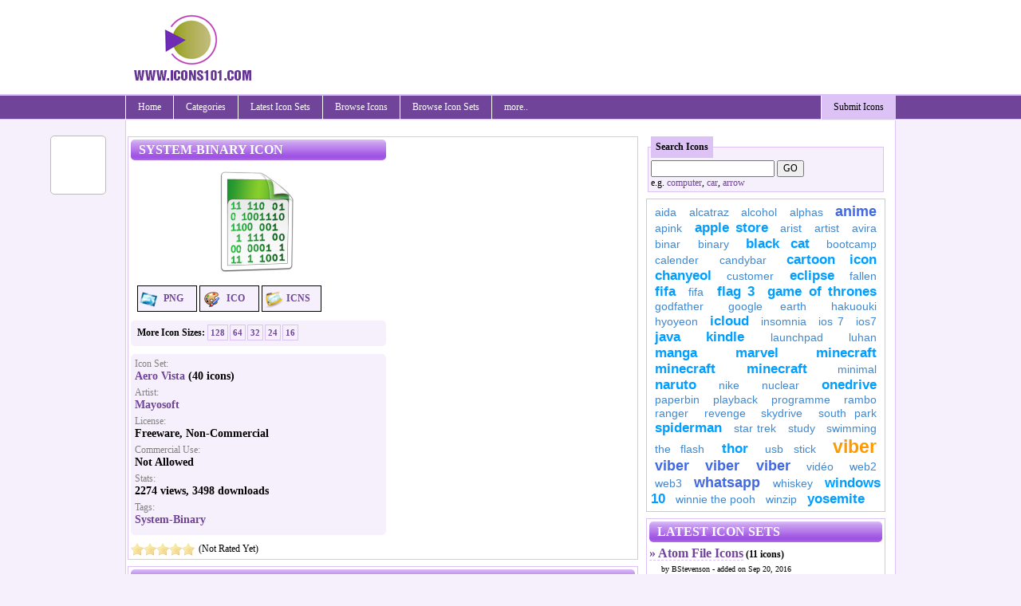

--- FILE ---
content_type: text/html; charset=utf-8
request_url: https://icons101.com/icon/id_3022/setid_141/Aero_Vista_by_Mayosoft/SystemBinary
body_size: 10117
content:


<!DOCTYPE html PUBLIC "-//W3C//DTD XHTML 1.0 Transitional//EN" "http://www.w3.org/TR/xhtml1/DTD/xhtml1-transitional.dtd">

<html xmlns="http://www.w3.org/1999/xhtml" >
<head id="Head1"><title>
	System-Binary icon 128x128px (ico, png, icns)  - free download | Icons101.com
</title><meta name="language" content="english" />


<meta name="google-site-verification" />

    <!--[if lt IE 7]>
    <script type="text/javascript" src="/js/jquery.js"></script>
    <script type="text/javascript" src="/js/jquery.helper.js"></script>
    <![endif]-->
    <script type="text/javascript" src="/Scripts/jquery-1.8.2.min.js"></script>
    <script type="text/javascript" src="/scripts/jquery.colorbox-min.js"></script>
    <script type="text/javascript" src="/scripts/captify.tiny.js"></script>
    <script type="text/javascript">
        $(function () {
            $('img.captify').captify({ animation: 'always-on' });
        });
    </script>

    <link id="mastercss" href="/template/icons101/style.css" rel="stylesheet" type="text/css" /><link rel="stylesheet" href="/css/colorbox/colorbox.css" /><script type="text/javascript" src="/Scripts/jquery.easing.js"></script><script type="text/javascript" src="/Scripts/jquery.social.share.1.2.min.js"></script><script type="text/javascript">$(document).ready(function () {$('#social-share').dcSocialShare({location: 'top',align: 'left',offsetLocation: 170,offsetAlign: 10,width: 70,center: true,centerPx: 577,speedContent: 600,speedFloat: 1600,disableFloat: false,easing: 'easeOutQuint',buttons: 'facebook,plusone,buzz,twitter,digg'});});</script><meta name="description" content="Download System-Binary icon from Aero Vista icon set designed by Mayosoft user, free download in ico, icns and png formats." /><meta name="keywords" content="System-Binary icon, System-Binary icon download, download System-Binary icon, System-Binary icons, free icon, free icon download, System-Binary ,128x128px ,icns) ,download ,Icons101 ,Download ,Vista ,designed ,Mayosoft ,formats ," /></head>
<body>
<form method="post" action="/icon/id_3022/setid_141/Aero_Vista_by_Mayosoft/SystemBinary" id="form1">
<div class="aspNetHidden">
<input type="hidden" name="__EVENTTARGET" id="__EVENTTARGET" value="" />
<input type="hidden" name="__EVENTARGUMENT" id="__EVENTARGUMENT" value="" />
<input type="hidden" name="__VIEWSTATE" id="__VIEWSTATE" value="/[base64]/cG5L5vDC8YBj603z880/XzWV" />
</div>

<script type="text/javascript">
//<![CDATA[
var theForm = document.forms['form1'];
if (!theForm) {
    theForm = document.form1;
}
function __doPostBack(eventTarget, eventArgument) {
    if (!theForm.onsubmit || (theForm.onsubmit() != false)) {
        theForm.__EVENTTARGET.value = eventTarget;
        theForm.__EVENTARGUMENT.value = eventArgument;
        theForm.submit();
    }
}
//]]>
</script>


<script src="/WebResource.axd?d=dfbPq6i_2HEWNXGFlAPaJ72uYAyMpNHU9lRFXqwWAdlO5M0hzPfR-TEZ3D4PG_PjFVct_2FCVziUEU1zsyinvNpmPY3MOwazC-FMBYRzMBY1&amp;t=638901739900000000" type="text/javascript"></script>


<script src="/ScriptResource.axd?d=yJpvMF6VsmT2EbY8zIY0AUUGflVlqFAwmApHIiQl-osGQdX-OWGtK5X9ddVJtoWiPlaRFZU_DOZ1G1ZLLswKsjmm3rao3zZSzP9vMzOYHybtQsbDjrXx6vB0F9eki8Sy0&amp;t=f2cd5c5" type="text/javascript"></script>
<script src="/ScriptResource.axd?d=876eWTWQarYzYvXhIaXu2ts0caQ6oHmfb42J7K0oJTu1gP9dkS6BxvBLyb7x35Ypr93PdCxGKqN53TvDMpK2zQpcvvckIpD72AeqTtVnvF31rCA5atulvpUunX67MWXwFwFvvRHEOea01fOVKg2Liw2&amp;t=f2cd5c5" type="text/javascript"></script>
<div class="aspNetHidden">

	<input type="hidden" name="__VIEWSTATEGENERATOR" id="__VIEWSTATEGENERATOR" value="0611FB3F" />
	<input type="hidden" name="__EVENTVALIDATION" id="__EVENTVALIDATION" value="/wEdAAOfwUEN2ODoVbeOAcZi8A/Hum6+CJ7G75Evs0u7NVkXIqPTtQgNmhyv650LjbbK+8Zmo0C+zP7YR+994sc9cGegax7tYdfe3bb574jGt7ibNA==" />
</div>
<div id="container">
<div id="inner-container">

<div id="header">
    <script type="text/javascript">
        Sys.Application.add_load(AppLoad);
        function AppLoad() {
            var prm = Sys.WebForms.PageRequestManager.getInstance();
            
            prm.remove_endRequest(EndRequest);
            prm.add_initializeRequest(InitializeRequest);
            prm.add_endRequest(EndRequest);

            // Sys.WebForms.PageRequestManager.getInstance().add_endRequest(EndRequest);
            // Sys.WebForms.PageRequestManager.getInstance().add_initializeRequest(InitializeRequest);
        }
        function InitializeRequest(sender, args) {
            $('#' + args._postBackElement.id + '_status').html("<img src=\"/template/base/images/ajaxspinner.gif\" align=\"absmiddle\" alt=\"loading..\" />");
            $get(args._postBackElement.id).disabled = true;
        }

        function EndRequest(sender, args) {
            if (args.get_error() != undefined) {
                var msg = args.get_error().message.replace("Sys.WebForms.PageRequestManagerServerErrorException: ", "");
                alert(msg);
                args.set_errorHandled(true);
                //bx();
                $get(sender._postBackSettings.sourceElement.id).disabled = false;
                $('#' + sender._postBackSettings.sourceElement.id + '_status').html('');
            }   
            // $get(sender._postBackSettings.sourceElement.id).disabled = false;
        }
        function BindEventsChecks() {

            $(document).ready(function () { // this line makes sure this code runs on page load
                $('#checkall').click(function () {
                    var checkAllState = this.checked;
                    $('input:checkbox').each(function () {
                        this.checked = checkAllState;
                    });

                });
            });
        }
        BindEventsChecks();

    </script>
    <script type="text/javascript">
//<![CDATA[
Sys.WebForms.PageRequestManager._initialize('ctl00$ScriptManager1', 'form1', [], [], [], 90, 'ctl00');
//]]>
</script>


<div id="divHeader">

<div style="clear:both; height:120px;">
<table cellpadding="0" cellspacing="0" width="960">
        <tr>
            <td width="230"><img src="/template/icons101/images/logo.gif" class="logo" alt="" /></td>
            <td width="730" align="right" style="padding-top: 10px;"><div id="ctl03_divTopBanner">
<div style="margin-bottom:8px;">
<script type="text/javascript"><!--
amazon_ad_tag = "reviewscom0c-20"; amazon_ad_width = "728"; amazon_ad_height = "90"; amazon_ad_logo = "hide"; amazon_ad_link_target = "new";//--></script><script type="text/javascript" src="https://www.assoc-amazon.com/s/ads.js"></script>
</div>
</div></td>
        </tr>
    </table>
</div>
</div>
<div id="divMenu">
<div id="menu">
<div id="rightmenu">
<ul>
  <li><a href="/submit">Submit Icons</a></li>
</ul>
</div>
<ul>
  <li><a href="/">Home</a></li>
  <li><a href="/categories">Categories</a><ul>
<li><a href="/category/c_1/Animals_Icon_Sets">Animals Icon Sets</a><li><a href="/category/c_2/Art_Icon_Sets">Art Icon Sets</a><li><a href="/category/c_3/Brands_Icon_Sets">Brands Icon Sets</a><li><a href="/category/c_4/Business_Icon_Sets">Business Icon Sets</a><li><a href="/category/c_5/Cartoons_Icon_Sets">Cartoons Icon Sets</a><li><a href="/category/c_6/Computers_Icon_Sets">Computers Icon Sets</a><li><a href="/category/c_7/Food__Drinks_Icon_Sets">Food & Drinks Icon Sets</a><li><a href="/category/c_8/Games_Icon_Sets">Games Icon Sets</a><li><a href="/category/c_9/Holidays_Icon_Sets">Holidays Icon Sets</a><li><a href="/category/c_10/Internet_Icon_Sets">Internet Icon Sets</a><li><a href="/category/c_11/Media_Icon_Sets">Media Icon Sets</a><li><a href="/category/c_12/Movies__TV_Icon_Sets">Movies & TV Icon Sets</a><li><a href="/category/c_13/Nature_Icon_Sets">Nature Icon Sets</a><li><a href="/category/c_14/Objects_Icon_Sets">Objects Icon Sets</a><li><a href="/category/c_15/Phones_Icon_Sets">Phones Icon Sets</a><li><a href="/category/c_16/Sports_Icon_Sets">Sports Icon Sets</a><li><a href="/category/c_17/Vehicles_Icon_Sets">Vehicles Icon Sets</a></ul>
</li>
<li><a href="/latest_icon_sets">Latest Icon Sets</a></li><li><a href="javascript:;">Browse Icons</a><ul>
<li><a href="/latest_icons">Latest Icons</a><li><a href="/random_icons">Random Icons</a><li><a href="/popular_icons/by_weekly">Popular Icons (this week)</a><li><a href="/popular_icons/by_alltime">Popular Icons (all time)</a><li><a href="/popular_icons/by_downloads">Top Downloaded Icons</a><li><a href="/popular_icons/by_rating">Top Rated Icons</a></ul>
</li>
<li><a href="javascript:;">Browse Icon Sets</a><ul>
<li><a href="/latest_icon_sets">Latest Icon Sets</a><li><a href="/random_icon_sets">Random Icon Sets</a><li><a href="/popular_icon_sets/by_weekly">Popular Icon Sets (this week)</a><li><a href="/popular_icon_sets/by_alltime">Popular Icon Sets (all time)</a><li><a href="/popular_icon_sets/by_downloads">Top Downloaded Icon Sets</a><li><a href="/popular_icon_sets/by_rating">Top Rated Icon Sets</a></ul>
</li>
<li><a href="javascript:;">more..</a><ul>
<li><a href="/alphabets">by Alphabets</a></ul>
</li>

</ul>
</div></div>
<div class="spacer"></div>

</div>
    <div id="content">
        
        
    <div id="ContentPlaceHolder1_divText"><div>
	
<style type="text/css">
    .iconbox 
    {
        width: 200px; border-radius: 0.5em;
        float: left;
        margin-right: 4px;
        margin-left: 4px;
        margin-bottom: 8px;
    }
    .iconbox .h1_top{
        padding:4px; margin:0px; font-size: 12px; border-radius: 0.5em 0.5em 0 0;
    }
    .iconbox .h1_bottom
    {
        padding:4px; margin:0px; font-size: 10px; border-radius: 0 0 0.5em 0.5em ;
    }
    .iconbox .h1_bottom a{
        font-size: 10px;
    }
    .iconbox .icon_overlay{
        font-size: 11px; text-align: right; padding-right: 8px; display: none;
    }
    .iconset_text{
        font-size: 12px;
        color: grey;
    }
    .iconset_text_bold {
        display: block;
        font-weight: bold;
        font-size: 14px;
        margin-bottom: 5px;
        color: black;
    }
    .iconset_text_bold a {
        font-weight: bold;
        font-size: 14px;
    }
    .iconset_stats
    {
        width:120px;
        font-weight: normal;
        color: grey;
    }
    .iconset_stats_div
    {
        font-weight: bold;
    }
    .icon_view
    {
        width: 147px;
        height: 160px;
        float: left;
        margin: 4px;
        text-align: center;

    }
    .icon_view img
    {
        margin-top: 25px;
    }
    .icon_view .ico1
    {
        position: absolute;
    }
    .icon_view .ico1 a
    {
        float: left;
        font-size: 11px;
        font-weight: bold;
        display: block;
        padding: 3px;
        margin-right: 2px;
    }

    .icon_view .ico1 a:hover
    {
        text-decoration: none;
    }
    .ico_download 
    {
        margin-left: 5px !important;

    }
    .ico_download li
    {
        width: 65px !important;
        margin-left: 3px !important;
    }
    .ico_box_view{
        text-align: center;
        margin: 0 auto;
    }
    .ico_box_view img
    {
        padding: 8px;
    }
    .icon_sizes span
    {
        float: left;
        display: block;
        padding: 3px;
        font-size: 12px;
        font-weight: bold;
    }
    .icon_sizes a
    {
        float: left;
        font-size: 11px;
        font-weight: bold;
        display: block;
        padding: 3px;
        margin-right: 2px;
        text-decoration: none;
    }
        #hoverimage {
        position: absolute;
        border: 1px solid #ccc;
        background-color: #fff;
        padding: 5px;
        display: none;
        color: #fff;
    }
</style>

    <script type="text/javascript">

        this.hoverimagePreview = function () {
            /* CONFIG */

            xOffset = 10;
            yOffset = 30;

            // these 2 variable determine popup's distance from the cursor
            // you might want to adjust to get the right result

            /* END CONFIG */
            $("a.hoverimage").hover(function (e) {
                this.t = this.title;
                this.title = "";
                var c = (this.t != "") ? "<br/>" + this.t : "";
                $("body").append("<p id='hoverimage'><img src='" + this.rel + "' alt='image' />" + c + "</p>");
                $("#hoverimage")
                .css("top", (e.pageY - xOffset) + "px")
                .css("left", (e.pageX + yOffset) + "px")
                .fadeIn("fast");
            },
        function () {
            this.title = this.t;
            $("#hoverimage").remove();
        });
            $("a.hoverimage").mousemove(function (e) {
                $("#hoverimage")
                    .css("top", (e.pageY - xOffset) + "px")
                    .css("left", (e.pageX + yOffset) + "px");
            });
        };


        // starting the script on page load
        $(document).ready(function () {
            hoverimagePreview();
        });
</script>

<div style="width: 640px; float: left; margin-right:10px; ">
    

<div class="main_content">
<div style="float: left; margin-right: 10px; width: 320px;">

<h1>System-Binary icon</h1>
<div class="ico_box_view"><img src="/icons/52/Aero_Vista_by_Mayosoft/128/System-Binary.png" /></div>

<ul class="buttondetails ico_download">
          <li id="imgpng" class="ico_download"><a href="/icon_png/size_128/id_3022/SystemBinary.png">PNG</a></li>
          <li id="imgico" class="ico_download"><a href="/icon_ico/id_3022/SystemBinary.ico">ICO</a></li>
          <li id="imgicns" class="ico_download"><a href="/icon_icns/id_3022/SystemBinary.icns">ICNS</a></li>
          
</ul>
<div class="spacer"></div>
<div class="main_content_normal icon_sizes classhover1" style="margin-top: 10px;">
<span>More Icon Sizes:</span> <a href="/icon_png/size_128/id_3022/SystemBinary.png" class="cellcolor1 brdr hoverimage" rel="/icons/52/Aero_Vista_by_Mayosoft/128/System-Binary.png">128</a>
<a href="/icon_png/size_64/id_3022/SystemBinary.png" class="cellcolor1 brdr hoverimage" rel="/icons/52/Aero_Vista_by_Mayosoft/64/System-Binary.png">64</a>
<a href="/icon_png/size_32/id_3022/SystemBinary.png" class="cellcolor1 brdr hoverimage" rel="/icons/52/Aero_Vista_by_Mayosoft/32/System-Binary.png">32</a>
<a href="/icon_png/size_24/id_3022/SystemBinary.png" class="cellcolor1 brdr hoverimage" rel="/icons/52/Aero_Vista_by_Mayosoft/24/System-Binary.png">24</a>
<a href="/icon_png/size_16/id_3022/SystemBinary.png" class="cellcolor1 brdr hoverimage" rel="/icons/52/Aero_Vista_by_Mayosoft/16/System-Binary.png">16</a>
 
 <div class="spacer"></div>
</div>
    <div class="main_content_normal iconset_text" style="margin-top: 10px; text-align: left;">
Icon Set: <span class="iconset_text_bold"><a href="/iconset/setid_141/Aero_Vista_by_Mayosoft">Aero Vista</a> (40 icons)</span>
Artist: <span class="iconset_text_bold"><a href="/artist/id_141/Mayosoft">Mayosoft</a></span>
License: <span class="iconset_text_bold">Freeware, Non-Commercial</span>
Commercial Use: <span class="iconset_text_bold">Not Allowed</span>
Stats: <span class="iconset_text_bold">2274 views, 3498 downloads</span>
Tags: <span class="iconset_text_bold"><a href="/search/System-Binary">System-Binary</a></span>
<div class="spacer"></div>
</div>
        <div class="rating"> 
<div id="rating_3022">
<span class="star_1"><img src="/images/star_blank.png" alt="" /></span>
<span class="star_2"><img src="/images/star_blank.png" alt="" 
/></span>
<span class="star_3"><img src="/images/star_blank.png" alt="" 
/></span>
<span class="star_4"><img src="/images/star_blank.png" alt="" 
/></span>
<span class="star_5"><img src="/images/star_blank.png" alt="" 
/></span>
</div>
<div class="star_rating">
(Not Rated Yet)
</div>
<div id="rating_3022_status">&nbsp;</div>
</div>


</div>
<div style="float: left; width: 300px;" >
<div id="ContentPlaceHolder1_icons_icon_view_divMidBanner1">
<div style="margin-bottom:8px;">
<script type="text/javascript"><!--
amazon_ad_tag = "reviewscom0c-20"; amazon_ad_width = "300"; amazon_ad_height = "250"; amazon_ad_logo = "hide"; amazon_ad_link_target = "new";//--></script><script type="text/javascript" src="https://www.assoc-amazon.com/s/ads.js"></script>
</div>
</div>
</div>
<div class="spacer"></div>
</div>
<script type="text/javascript">
$(document).ready(function () {
$("[id^=rating_]").hover(function () {
rid = $(this).attr("id").split("_")[1];
$("#rating_" + rid).children("[class^=star_]").children('img').hover(function () {
    $("#rating_" + rid).children("[class^=star_]").children('img').removeClass("hover");
   /* The hovered item number */
   var hovered = $(this).parent().attr("class").split("_")[1];
   while (hovered > 0) {
       $("#rating_" + rid).children(".star_" + hovered).children('img').addClass("hover");
       hovered--;
   }
 });
});
$("[id^=rating_]").children("[class^=star_]").click(function () {
   var current_star = $(this).attr("class").split("_")[1];
   var rid = $(this).parent().attr("id").split("_")[1];
    //alert('qwe')
    $('#rating_' + rid + '_status').hide();
    $('#rating_' + rid + '_status').html(' <div class="rating_status">Please wait..</div>');
    $('#rating_' + rid + '_status').fadeIn('slow');
    $('#rating_' + rid + '_status').load('/controls/rating.aspx', { rating: current_star, id: rid, tname: 'IconDB' });
});
});
</script>


    
<script type="text/javascript">
    $(document).ready(function(){
        $('.icon_view').mouseover(function () {
            $(this).removeClass().addClass("brdr1 icon_view");
        });
        $('.icon_view').mouseout(function () {
            $(this).removeClass().addClass("brdr icon_view");
        });
    });
</script>

<div class="main_content">
    <h1>Icons from Aero Vista Icon Set</h1>
    <div class="brdr icon_view">
<div class="ico1 classhover1"><a href="/icon_png/size_128/id_3027/Video_WMV.png" class="cellcolor1">PNG</a><a href="/icon_ico/id_3027/Video_WMV.ico" class="cellcolor1">ICO</a><a href="/icon_icns/id_3027/Video_WMV.icns" class="cellcolor1">ICNS</a></div>
<a href="/icon/id_3027/setid_141/Aero_Vista_by_Mayosoft/Video_WMV"><img src="/icons/52/Aero_Vista_by_Mayosoft/128/Video_WMV.png"  alt="Video_WMV icon" title="Video_WMV icon"/></a>
</div>
<div class="brdr icon_view">
<div class="ico1 classhover1"><a href="/icon_png/size_128/id_3026/Video_MPEG.png" class="cellcolor1">PNG</a><a href="/icon_ico/id_3026/Video_MPEG.ico" class="cellcolor1">ICO</a><a href="/icon_icns/id_3026/Video_MPEG.icns" class="cellcolor1">ICNS</a></div>
<a href="/icon/id_3026/setid_141/Aero_Vista_by_Mayosoft/Video_MPEG"><img src="/icons/52/Aero_Vista_by_Mayosoft/128/Video_MPEG.png"  alt="Video_MPEG icon" title="Video_MPEG icon"/></a>
</div>
<div class="brdr icon_view">
<div class="ico1 classhover1"><a href="/icon_png/size_128/id_3025/Video_MOVIE.png" class="cellcolor1">PNG</a><a href="/icon_ico/id_3025/Video_MOVIE.ico" class="cellcolor1">ICO</a><a href="/icon_icns/id_3025/Video_MOVIE.icns" class="cellcolor1">ICNS</a></div>
<a href="/icon/id_3025/setid_141/Aero_Vista_by_Mayosoft/Video_MOVIE"><img src="/icons/52/Aero_Vista_by_Mayosoft/128/Video_MOVIE.png"  alt="Video_MOVIE icon" title="Video_MOVIE icon"/></a>
</div>
<div class="brdr icon_view">
<div class="ico1 classhover1"><a href="/icon_png/size_128/id_3024/Video_AVI.png" class="cellcolor1">PNG</a><a href="/icon_ico/id_3024/Video_AVI.ico" class="cellcolor1">ICO</a><a href="/icon_icns/id_3024/Video_AVI.icns" class="cellcolor1">ICNS</a></div>
<a href="/icon/id_3024/setid_141/Aero_Vista_by_Mayosoft/Video_AVI"><img src="/icons/52/Aero_Vista_by_Mayosoft/128/Video_AVI.png"  alt="Video_AVI icon" title="Video_AVI icon"/></a>
</div>
<div class="brdr icon_view">
<div class="ico1 classhover1"><a href="/icon_png/size_128/id_3023/TextoPlano.png" class="cellcolor1">PNG</a><a href="/icon_ico/id_3023/TextoPlano.ico" class="cellcolor1">ICO</a><a href="/icon_icns/id_3023/TextoPlano.icns" class="cellcolor1">ICNS</a></div>
<a href="/icon/id_3023/setid_141/Aero_Vista_by_Mayosoft/TextoPlano"><img src="/icons/52/Aero_Vista_by_Mayosoft/128/TextoPlano.png"  alt="TextoPlano icon" title="TextoPlano icon"/></a>
</div>
<div class="brdr icon_view">
<div class="ico1 classhover1"><a href="/icon_png/size_128/id_3022/SystemBinary.png" class="cellcolor1">PNG</a><a href="/icon_ico/id_3022/SystemBinary.ico" class="cellcolor1">ICO</a><a href="/icon_icns/id_3022/SystemBinary.icns" class="cellcolor1">ICNS</a></div>
<a href="/icon/id_3022/setid_141/Aero_Vista_by_Mayosoft/SystemBinary"><img src="/icons/52/Aero_Vista_by_Mayosoft/128/System-Binary.png"  alt="System-Binary icon" title="System-Binary icon"/></a>
</div>
<div class="brdr icon_view">
<div class="ico1 classhover1"><a href="/icon_png/size_128/id_3021/Spreadsheet2.png" class="cellcolor1">PNG</a><a href="/icon_ico/id_3021/Spreadsheet2.ico" class="cellcolor1">ICO</a><a href="/icon_icns/id_3021/Spreadsheet2.icns" class="cellcolor1">ICNS</a></div>
<a href="/icon/id_3021/setid_141/Aero_Vista_by_Mayosoft/Spreadsheet2"><img src="/icons/52/Aero_Vista_by_Mayosoft/128/Spreadsheet2.png"  alt="Spreadsheet2 icon" title="Spreadsheet2 icon"/></a>
</div>
<div class="brdr icon_view">
<div class="ico1 classhover1"><a href="/icon_png/size_128/id_3020/Sistema_Locked.png" class="cellcolor1">PNG</a><a href="/icon_ico/id_3020/Sistema_Locked.ico" class="cellcolor1">ICO</a><a href="/icon_icns/id_3020/Sistema_Locked.icns" class="cellcolor1">ICNS</a></div>
<a href="/icon/id_3020/setid_141/Aero_Vista_by_Mayosoft/Sistema_Locked"><img src="/icons/52/Aero_Vista_by_Mayosoft/128/Sistema_Locked.png"  alt="Sistema_Locked icon" title="Sistema_Locked icon"/></a>
</div>


    
    <div class="spacer"></div>
        

    <div class="more"><a href="/iconset_view/setid_141/Aero_Vista_by_Mayosoft">more icons from Aero Vista Icon Set</a></div>
    </div>

    
<script type="text/javascript">
    $(document).ready(function(){
        $('.icon_view').mouseover(function () {
            $(this).removeClass().addClass("brdr1 icon_view");
        });
        $('.icon_view').mouseout(function () {
            $(this).removeClass().addClass("brdr icon_view");
        });
    });
</script>

<div class="main_content">
    <h1>Similar matching Icons</h1>
    

    
    <div class="spacer"></div>
        

    
    </div>


</div>
<div style="width: 300px; float: left;">
    <div id="ContentPlaceHolder1_plug_iconssearch_pnlSearch" onkeypress="javascript:return WebForm_FireDefaultButton(event, &#39;ContentPlaceHolder1_plug_iconssearch_btnSearch&#39;)">
		
<div class="search_form">
<fieldset>
<legend>Search Icons</legend>
<input name="ctl00$ContentPlaceHolder1$plug_iconssearch$txtSearch" type="text" id="ContentPlaceHolder1_plug_iconssearch_txtSearch" />
<input type="submit" name="ctl00$ContentPlaceHolder1$plug_iconssearch$btnSearch" value="GO" id="ContentPlaceHolder1_plug_iconssearch_btnSearch" /><br />
e.g. <a href="/search/t_computer">computer</a>, <a href="/search/t_car">car</a>, <a href="/search/t_arrow">arrow</a>
</fieldset>
</div>

	</div>
    
    <div id="tagCloud">
        <a class="weight4" href="/search/t_AIDA">AIDA</a> <a class="weight4" href="/search/t_alcatraz">alcatraz</a> <a class="weight4" href="/search/t_alcohol">alcohol</a> <a class="weight4" href="/search/t_Alphas">Alphas</a> <a class="weight2" href="/search/t_anime">anime</a> <a class="weight4" href="/search/t_apink">apink</a> <a class="weight3" href="/search/t_apple+store">apple store</a> <a class="weight4" href="/search/t_arist">arist</a> <a class="weight4" href="/search/t_artist">artist</a> <a class="weight4" href="/search/t_avira">avira</a> <a class="weight4" href="/search/t_binar">binar</a> <a class="weight4" href="/search/t_binary">binary</a> <a class="weight3" href="/search/t_Black+Cat">Black Cat</a> <a class="weight4" href="/search/t_bootcamp">bootcamp</a> <a class="weight4" href="/search/t_calender">calender</a> <a class="weight4" href="/search/t_candybar">candybar</a> <a class="weight3" href="/search/t_cartoon+icon">cartoon icon</a> <a class="weight3" href="/search/t_chanyeol">chanyeol</a> <a class="weight4" href="/search/t_customer">customer</a> <a class="weight3" href="/search/t_eclipse">eclipse</a> <a class="weight4" href="/search/t_Fallen">Fallen</a> <a class="weight3" href="/search/t_FIFA">FIFA</a> <a class="weight4" href="/search/t_FIFA">FIFA</a> <a class="weight3" href="/search/t_Flag+3">Flag 3</a> <a class="weight3" href="/search/t_game+of+thrones">game of thrones</a> <a class="weight4" href="/search/t_Godfather">Godfather</a> <a class="weight4" href="/search/t_google+earth">google earth</a> <a class="weight4" href="/search/t_hakuouki">hakuouki</a> <a class="weight4" href="/search/t_hyoyeon">hyoyeon</a> <a class="weight3" href="/search/t_iCloud">iCloud</a> <a class="weight4" href="/search/t_insomnia">insomnia</a> <a class="weight4" href="/search/t_iOS+7">iOS 7</a> <a class="weight4" href="/search/t_ios7">ios7</a> <a class="weight3" href="/search/t_java">java</a> <a class="weight3" href="/search/t_kindle">kindle</a> <a class="weight4" href="/search/t_launchpad">launchpad</a> <a class="weight4" href="/search/t_luhan">luhan</a> <a class="weight3" href="/search/t_manga">manga</a> <a class="weight3" href="/search/t_Marvel">Marvel</a> <a class="weight3" href="/search/t_minecraft">minecraft</a> <a class="weight3" href="/search/t_mINECRAFT">mINECRAFT</a> <a class="weight3" href="/search/t_mINECRAFT">mINECRAFT</a> <a class="weight4" href="/search/t_minimal">minimal</a> <a class="weight3" href="/search/t_naruto">naruto</a> <a class="weight4" href="/search/t_Nike">Nike</a> <a class="weight4" href="/search/t_nuclear">nuclear</a> <a class="weight3" href="/search/t_onedrive">onedrive</a> <a class="weight4" href="/search/t_paperbin">paperbin</a> <a class="weight4" href="/search/t_playback">playback</a> <a class="weight4" href="/search/t_programme">programme</a> <a class="weight4" href="/search/t_Rambo">Rambo</a> <a class="weight4" href="/search/t_ranger">ranger</a> <a class="weight4" href="/search/t_revenge">revenge</a> <a class="weight4" href="/search/t_skydrive">skydrive</a> <a class="weight4" href="/search/t_south+park">south park</a> <a class="weight3" href="/search/t_spiderman">spiderman</a> <a class="weight4" href="/search/t_star+trek">star trek</a> <a class="weight4" href="/search/t_study">study</a> <a class="weight4" href="/search/t_swimming">swimming</a> <a class="weight4" href="/search/t_the+flash">the flash</a> <a class="weight3" href="/search/t_thor">thor</a> <a class="weight4" href="/search/t_usb+stick">usb stick</a> <a class="weight1" href="/search/t_viber">viber</a> <a class="weight2" href="/search/t_VIBER">VIBER</a> <a class="weight2" href="/search/t_VIBER">VIBER</a> <a class="weight2" href="/search/t_VIBER">VIBER</a> <a class="weight4" href="/search/t_vid%c3%a9o">vidéo</a> <a class="weight4" href="/search/t_web2">web2</a> <a class="weight4" href="/search/t_web3">web3</a> <a class="weight2" href="/search/t_WhatsApp">WhatsApp</a> <a class="weight4" href="/search/t_whiskey">whiskey</a> <a class="weight3" href="/search/t_windows+10">windows 10</a> <a class="weight4" href="/search/t_winnie+the+pooh">winnie the pooh</a> <a class="weight4" href="/search/t_winzip">winzip</a> <a class="weight3" href="/search/t_yosemite">yosemite</a> 
    </div>
    
<div class="main_content">
<h1>Latest Icon Sets</h1>

    <h5><a href="/iconset/setid_3061/Atom_File_Icons_by_BStevenson" rel="/icons/91/Atom_File_Icons_by_BStevenson/Atom_File_Icons_preview.jpg" class="hoverimage"> &raquo; Atom File Icons</a> (11 icons)</h5>
<div style="margin-left: 15px; font-size:10px; margin-bottom: 8px;">by BStevenson - added on Sep 20, 2016</div>
<h5><a href="/iconset/setid_3060/Pokemon_Eevee_Evolutions_Icons_by_MissCatieVIPBekah" rel="/icons/92/Pokemon_Eevee_Evolutions_Icons_by_MissCatieVIPBekah/Pokemon_Eevee_Evolutions_Icons_preview.jpg" class="hoverimage"> &raquo; Pokemon Eevee Evolutions Icons</a> (9 icons)</h5>
<div style="margin-left: 15px; font-size:10px; margin-bottom: 8px;">by MissCatieVIPBekah - added on Sep 19, 2016</div>
<h5><a href="/iconset/setid_3059/Messages_Rainbow_Pack_by_xXMrMustashesXx" rel="/icons/59/Messages_Rainbow_Pack_by_xXMrMustashesXx/Messages_Rainbow_Pack_preview.jpg" class="hoverimage"> &raquo; Messages Rainbow Pack</a> (8 icons)</h5>
<div style="margin-left: 15px; font-size:10px; margin-bottom: 8px;">by xXMrMustashesXx - added on Sep 13, 2016</div>
<h5><a href="/iconset/setid_3058/Hex_Icons_by_canowyrms" rel="/icons/56/Hex_Icons_by_canowyrms/Hex_Icons_preview.jpg" class="hoverimage"> &raquo; Hex Icons</a> (17 icons)</h5>
<div style="margin-left: 15px; font-size:10px; margin-bottom: 8px;">by canowyrms - added on Sep 6, 2016</div>
<h5><a href="/iconset/setid_3057/Free_ECommerce_Icon_Set_by_calwincalwin" rel="/icons/13/Free_ECommerce_Icon_Set_by_calwincalwin/Free_ECommerce_Icon_Set_preview.jpg" class="hoverimage"> &raquo; Free E-Commerce Icon Set</a> (9 icons)</h5>
<div style="margin-left: 15px; font-size:10px; margin-bottom: 8px;">by calwincalwin - added on Aug 31, 2016</div>
<h5><a href="/iconset/setid_3056/Finding_Dory_2016_Folder_Icon_Pack_by_Bl4CKSL4YER" rel="/icons/21/Finding_Dory_2016_Folder_Icon_Pack_by_Bl4CKSL4YER/Finding_Dory_2016_Folder_Icon_Pack_preview.jpg" class="hoverimage"> &raquo; Finding Dory (2016) Folder Icon Pack</a> (8 icons)</h5>
<div style="margin-left: 15px; font-size:10px; margin-bottom: 8px;">by Bl4CKSL4YER - added on Jun 20, 2016</div>
<h5><a href="/iconset/setid_3055/windows_10__32_custom_folder_icons_with_logos_by_Tastentier" rel="/icons/37/windows_10__32_custom_folder_icons_with_logos_by_Tastentier/windows_10__32_custom_folder_icons_with_logos_preview.jpg" class="hoverimage"> &raquo; windows 10 - 32 custom folder icons with logos</a> (32 icons)</h5>
<div style="margin-left: 15px; font-size:10px; margin-bottom: 8px;">by Tastentier - added on Jun 18, 2016</div>
<h5><a href="/iconset/setid_3054/3play_by_tchiro" rel="/icons/95/3play_by_tchiro/3play_preview.jpg" class="hoverimage"> &raquo; 3play</a> (3 icons)</h5>
<div style="margin-left: 15px; font-size:10px; margin-bottom: 8px;">by tchiro - added on May 30, 2016</div>
<h5><a href="/iconset/setid_3053/Assassins_Creed_2016_Folder_Icon_Pack_by_Bl4CKSL4YER" rel="/icons/3/Assassins_Creed_2016_Folder_Icon_Pack_by_Bl4CKSL4YER/Assassins_Creed_2016_Folder_Icon_Pack_preview.jpg" class="hoverimage"> &raquo; Assassins Creed (2016) Folder Icon Pack</a> (6 icons)</h5>
<div style="margin-left: 15px; font-size:10px; margin-bottom: 8px;">by Bl4CKSL4YER - added on May 26, 2016</div>
<h5><a href="/iconset/setid_3052/The_Huntsman_Winters_War_2016_Folder_Icon_Pack_by_Bl4CKSL4YER" rel="/icons/34/The_Huntsman_Winters_War_2016_Folder_Icon_Pack_by_Bl4CKSL4YER/The_Huntsman_Winters_War_2016_Folder_Icon_Pack_preview.jpg" class="hoverimage"> &raquo; The Huntsman Winter's War (2016) Folder Icon Pack</a> (7 icons)</h5>
<div style="margin-left: 15px; font-size:10px; margin-bottom: 8px;">by Bl4CKSL4YER - added on May 20, 2016</div>

</div>
</div>

</div></div>


        <div class="spacer"></div>
    </div>


<div class="footer">
<div style="float: right;"><span id="lblFooterRight">&nbsp;</span></div>
<div style="float: left;"><span id="lblFooterLeft">Copyright ©2026 Icons101.com - All Rights Reserved. </span>  / .126</div>
<div class="spacer"></div>
</div>
<!--.126-->
<div id="pnlAnalytics">
	
<script type="text/javascript">

    var _gaq = _gaq || [];
    _gaq.push(['_setAccount', 'UA-1124990-52']);
    _gaq.push(['_setDomainName', 'none']);
    _gaq.push(['_setAllowLinker', true]);
    _gaq.push(['_trackPageview']);

    (function () {
        var ga = document.createElement('script'); ga.type = 'text/javascript'; ga.async = true;
        ga.src = ('https:' == document.location.protocol ? 'https://ssl' : 'http://www') + '.google-analytics.com/ga.js';
        var s = document.getElementsByTagName('script')[0]; s.parentNode.insertBefore(ga, s);
    })();

</script>


</div>



</div>
</div>
    <div class="spacer"></div>
    <div id="social-share"></div>
    <div id="divFeedBack"></div>
    <div id="divEtcControls"></div>

    </form>

<div id="fb-root"></div>


<!-- Start of StatCounter Code for Default Guide -->
<script type="text/javascript">
var sc_project=10576919; 
var sc_invisible=1; 
var sc_security="4da505c3"; 
var scJsHost = (("https:" == document.location.protocol) ?
"https://secure." : "http://www.");
document.write("<sc"+"ript type='text/javascript' src='" +
scJsHost+
"statcounter.com/counter/counter.js'></"+"script>");
</script>
<noscript><div class="statcounter"><a title="shopify
analytics tool" href="http://statcounter.com/shopify/"
target="_blank"><img class="statcounter"
src="http://c.statcounter.com/10576919/0/4da505c3/1/"
alt="shopify analytics tool"></a></div></noscript>
<!-- End of StatCounter Code for Default Guide -->

<script defer src="https://static.cloudflareinsights.com/beacon.min.js/vcd15cbe7772f49c399c6a5babf22c1241717689176015" integrity="sha512-ZpsOmlRQV6y907TI0dKBHq9Md29nnaEIPlkf84rnaERnq6zvWvPUqr2ft8M1aS28oN72PdrCzSjY4U6VaAw1EQ==" data-cf-beacon='{"version":"2024.11.0","token":"01fe756f79e04c95ba674fc5b41d8402","r":1,"server_timing":{"name":{"cfCacheStatus":true,"cfEdge":true,"cfExtPri":true,"cfL4":true,"cfOrigin":true,"cfSpeedBrain":true},"location_startswith":null}}' crossorigin="anonymous"></script>
</body>
</html>


--- FILE ---
content_type: text/html; charset=utf-8
request_url: https://accounts.google.com/o/oauth2/postmessageRelay?parent=https%3A%2F%2Ficons101.com&jsh=m%3B%2F_%2Fscs%2Fabc-static%2F_%2Fjs%2Fk%3Dgapi.lb.en.OE6tiwO4KJo.O%2Fd%3D1%2Frs%3DAHpOoo_Itz6IAL6GO-n8kgAepm47TBsg1Q%2Fm%3D__features__
body_size: 162
content:
<!DOCTYPE html><html><head><title></title><meta http-equiv="content-type" content="text/html; charset=utf-8"><meta http-equiv="X-UA-Compatible" content="IE=edge"><meta name="viewport" content="width=device-width, initial-scale=1, minimum-scale=1, maximum-scale=1, user-scalable=0"><script src='https://ssl.gstatic.com/accounts/o/2580342461-postmessagerelay.js' nonce="UFb3BIApdUZyqM1wpjEJdA"></script></head><body><script type="text/javascript" src="https://apis.google.com/js/rpc:shindig_random.js?onload=init" nonce="UFb3BIApdUZyqM1wpjEJdA"></script></body></html>

--- FILE ---
content_type: application/javascript
request_url: https://icons101.com/Scripts/jquery.social.share.1.2.min.js
body_size: 2714
content:
/*
 * DC jQuery Social Share Buttons
 * Copyright (c) 2011 Design Chemical
 * http://www.designchemical.com/lab/jquery-plugin-social-share-buttons/getting-started/
 */
(function($){$.fn.dcSocialShare=function(options){var defaults={classWrapper:'dc-social-float',classContent:'dc-social-float-content',width:70,idWrapper:'dc-social-float-'+$(this).index(),location:'top',align:'left',offsetLocation:50,offsetAlign:50,center:false,centerPx:0,speedFloat:1500,speedContent:600,disableFloat:false,tabText:'<img src="images/tab_share.png" alt="Share" />',classTab:'tab',classOpen:'dc-open',classClose:'dc-close',classToggle:'dc-toggle',twitterId:'',image:'',size:'vertical',autoClose:false,loadOpen:true,tabClose:true,easing:'easeOutQuint',buttons:'twitter,facebook,plusone,linkedin,buzz,digg,stumbleupon,pinit'};var options=$.extend(defaults,options);return this.each(function(options){var idWrapper=defaults.idWrapper;var floatTab='';$(this).addClass(defaults.classContent).wrap('<div id="'+idWrapper+'" class="'+defaults.classWrapper+' '+defaults.align+'" />');if(defaults.location=='bottom'){$('#'+idWrapper).addClass(defaults.location).append(floatTab)}else{$('#'+idWrapper).prepend(floatTab)}var $floater=$('#'+idWrapper);var $tab=$('.'+defaults.classTab,$floater);var $content=$('.'+defaults.classContent,$floater);var linkOpen=$('.'+defaults.classOpen);var linkClose=$('.'+defaults.classClose);var linkToggle=$('.'+defaults.classToggle);var cssPos=defaults.disableFloat==false?'absolute':'fixed';var url=document.URL;var encurl=encodeURI(url);var size=defaults.size;var image=defaults.image;var title=jQuery(this).attr('title');var description=$('meta[name=description]').attr("content");$floater.css({width:defaults.width+'px',position:cssPos,zIndex:10000});var h_c=$content.outerHeight(true);var h_f=$floater.outerHeight();var h_t=$tab.outerHeight();if(defaults.tabClose==true){$content.hide()}floaterSetup($floater);var start=$('#'+idWrapper).position().top;if(defaults.disableFloat==false){floatObj();$(window).scroll(function(){floatObj()})}if(defaults.loadOpen==true){floatOpen()}if(defaults.tabClose==true){$tab.click(function(e){if($floater.hasClass('active')){floatClose()}else{floatOpen()}e.preventDefault()});$(linkOpen).click(function(e){if($floater.not('active')){floatOpen()}e.preventDefault()});$(linkClose).click(function(e){if($floater.hasClass('active')){floatClose()}e.preventDefault()});$(linkToggle).click(function(e){if($floater.hasClass('active')){floatClose()}else{floatOpen()}e.preventDefault()});if(defaults.autoClose==true){$('body').mouseup(function(e){if($floater.hasClass('active')){if(!$(e.target).parents('#'+defaults.idWrapper+'.'+defaults.classWrapper).length){floatClose()}}})}}else{$floater.addClass('active')}function floatOpen(){$('.'+defaults.classWrapper).css({zIndex:10000});$floater.css({zIndex:10001});var h_fpx=h_c+'px';if(defaults.location=='bottom'){$content.animate({marginTop:'-'+h_fpx},defaults.speed).slideDown(defaults.speedContent)}else{$content.slideDown(defaults.speedContent)}$floater.addClass('active')}function floatClose(){$content.slideUp(defaults.speedContent,function(){$floater.removeClass('active')})}function floatObj(){var scroll=$(document).scrollTop();var moveTo=start+scroll;var h_b=$('body').height();var h_f=$floater.height();var h_c=$content.height();$floater.stop().animate({top:moveTo},defaults.speedFloat,defaults.easing)}function floaterSetup(obj){var location=defaults.location;var align=defaults.align;var offsetL=defaults.offsetLocation;var offsetA=defaults.offsetAlign;if(location=='top'){$(obj).css({top:offsetL})}else{$(obj).css({bottom:offsetL})}if(defaults.center==true){offsetA='50%'}if(align=='left'){$(obj).css({left:offsetA});if(defaults.center==true){$(obj).css({marginLeft:-defaults.centerPx+'px'})}}else{$(obj).css({right:offsetA});if(defaults.center==true){$(obj).css({marginRight:-defaults.centerPx+'px'})}}var buttonArray=defaults.buttons.split(',');$.each(buttonArray,function(index,value){dcssb_social(value)})}function dcssb_social(type){var $button='';var btn='';switch(type){case'twitter':btn='none';if(size=='vertical'){btn='vertical'}else if(size=='horizontal'){btn='horizontal'}$button='<div class="dcssb-btn dcssb-twitter"><a href="http://twitter.com/share" data-url="'+url+'" data-counturl="'+url+'" data-text="'+title+'" class="twitter-share-button" data-count="'+btn+'" data-via="'+defaults.twitterId+'"></a></div><script type="text/javascript" src="http://platform.twitter.com/widgets.js"></script>';break;case'facebook':btn='standard';var fbheight='30';if(size=='vertical'){btn='box_count';fbheight='62'}else if(size=='horizontal'){btn='button_count'}var $appId='';var $size='box_count';$button='<div class="dcssb-btn dcssb-facebook"><iframe src="http://www.facebook.com/plugins/like.php?app_id='+$appId+'&amp;href='+encurl+'&amp;send=false&amp;layout='+btn+'&amp;width=50&amp;show_faces=false&amp;action=like&amp;colorscheme=light&amp;font&amp;height='+fbheight+'" scrolling="no" frameborder="0" style="border:none; overflow:hidden; width:50px; height:'+fbheight+'px;" allowTransparency="true"></iframe></div>';break;case'plusone':btn='medium';var count='false';if(size=='vertical'){btn='tall';count='true'}else if(size=='horizontal'){btn='medium';count='true'}$button='<div class="dcssb-btn dcssb-plusone"><g:plusone size="'+btn+'" href="'+url+'" count="'+count+'"></g:plusone></div><script type="text/javascript">(function() {var po = document.createElement("script"); po.type = "text/javascript"; po.async = true; po.src = "https://apis.google.com/js/plusone.js"; var s = document.getElementsByTagName("script")[0]; s.parentNode.insertBefore(po, s); })(); </script>';break;case'buzz':btn='small-button';if(size=='vertical'){btn='normal-count'}else if(size=='horizontal'){btn='small-count'}$button='<div class="dcssb-btn dcssb-buzz"><a href="http://www.google.com/buzz/post" class="google-buzz-button" title="Google Buzz" data-message="'+title+'" data-url="'+url+'" data-imageurl="'+image+'" data-button-style="'+btn+'"></a><script type="text/javascript" src="http://www.google.com/buzz/api/button.js"></script></div>';break;case'linkedin':btn='none';if(size=='vertical'){btn='top'}else if(size=='horizontal'){btn='right'}$button='<div class="dcssb-btn dcssb-linkedin"><script type="text/javascript" src="http://platform.linkedin.com/in.js"></script><script type="in/share" data-url="'+url+'" data-counter="'+btn+'"></script></div>';break;case'stumbleupon':btn='4';if(size=='vertical'){btn='5'}else if(size=='horizontal'){btn='1'}$button='<div class="dcssb-btn dcssb-stumble"><iframe src="http://www.stumbleupon.com/badge/embed/'+btn+'/?url='+encurl+'" scrolling="no" frameborder="0" style="border:none; overflow:hidden; width:50px; height: 60px;" allowTransparency="true"></iframe></div>';break;case'digg':btn='DiggIcon';if(size=='vertical'){btn='DiggMedium'}else if(size=='horizontal'){btn='DiggCompact'}$button='<script type="text/javascript">(function() {var s = document.createElement("SCRIPT"), s1 = document.getElementsByTagName("SCRIPT")[0]; s.type = "text/javascript"; s.async = true; s.src = "http://widgets.digg.com/buttons.js"; s1.parentNode.insertBefore(s, s1); })(); </script><div class="dcssb-btn dcssb-digg"><a href="http://digg.com/submit?url='+encurl+'&amp;title='+title+'" class="DiggThisButton '+btn+'"></a><span style="display: none;">'+description+'</span></div>';break;case'pinit':btn='none';if(size=='vertical'){btn='vertical'}else if(size=='horizontal'){btn='horizontal'}$button='<div class="dcssb-btn dcssb-pinit"><a href="http://pinterest.com/pin/create/button/?url='+encurl+'&amp;media='+encodeURI(image)+'&amp;description='+description+'" class="pin-it-button" count-layout="'+btn+'">Pin It</a></div><script type="text/javascript" src="http://assets.pinterest.com/js/pinit.js"></script>';break}$content.append($button)}})}})(jQuery);